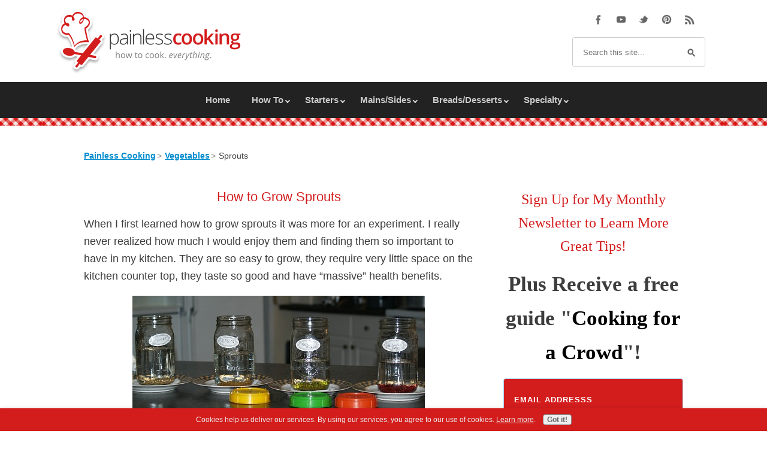

--- FILE ---
content_type: text/html; charset=UTF-8
request_url: https://www.painlesscooking.com/how-to-grow-sprouts.html
body_size: 28804
content:
<!DOCTYPE HTML>
<html>
<head><meta http-equiv="content-type" content="text/html; charset=UTF-8"><title>How to Grow Sprouts</title><meta name="description" content="Learn how to grow sprouts, some health benefits different types of sprouts to use in my favorite recipes for quinoa pita sandwich, salads, soup and fried rice."><meta id="viewport" name="viewport" content="width=device-width, initial-scale=1">
<link href="/sd/support-files/A.style.css.pagespeed.cf.H9-O-TBn5I.css" rel="stylesheet" type="text/css">
<!-- start: tool_blocks.sbi_html_head -->
<!-- Global site tag (gtag.js) - Google Analytics -->
<script async src="https://www.googletagmanager.com/gtag/js?id=G-QQDXC80GGW"></script>
<script>window.dataLayer=window.dataLayer||[];function gtag(){dataLayer.push(arguments);}gtag('js',new Date());gtag('config','G-QQDXC80GGW');</script>
<link rel="canonical" href="https://www.painlesscooking.com/how-to-grow-sprouts.html"/>
<link rel="alternate" type="application/rss+xml" title="RSS" href="https://www.painlesscooking.com/how-to-cook-everything.xml">
<meta property="og:site_name" content="Painless Cooking"/>
<meta property="og:title" content="How to Grow Sprouts"/>
<meta property="og:description" content="Learn how to grow sprouts, some health benefits different types of sprouts to use in my favorite recipes for quinoa pita sandwich, salads, soup and fried rice."/>
<meta property="og:type" content="article"/>
<meta property="og:url" content="https://www.painlesscooking.com/how-to-grow-sprouts.html"/>
<meta property="og:image" content="https://www.painlesscooking.com/images/mung-bean-sprouts-2015-2.jpg"/>
<meta property="og:image" content="https://www.painlesscooking.com/images/sprouts-chinese-cabbage-2.jpg"/>
<meta property="og:image" content="https://www.painlesscooking.com/images/fenugreek-sprouts-2.jpg"/>
<meta property="og:image" content="https://www.painlesscooking.com/how-to-cook-everything-fb.jpg"/>
<meta property="og:image" content="https://www.painlesscooking.com/images/sprouts-mung-bean-jar-2.jpg"/>
<meta property="og:image" content="https://www.painlesscooking.com/images/sprouts-mung-beans-2.jpg"/>
<meta property="fb:app_id" content="252273721542769"/>
<!-- SD -->
<!-- BREADCRUMBS -->
<script type="application/ld+json" id="ld-breadcrumb-trail-45049.page-49242862">
        {
          "@context": "https://schema.org",
          "@type": "BreadcrumbList",
          "itemListElement": [{
                "@type": "ListItem",
                "position":1,
                "name": "Painless Cooking",
                "item": "https://www.painlesscooking.com/"
            },{
                "@type": "ListItem",
                "position":2,
                "name": "Vegetables",
                "item": "https://www.painlesscooking.com/how-to-cook-vegetables.html"
            },{
                "@type": "ListItem",
                "position":3,
                "name": "Sprouts"
            }]
        }
    </script>
<script>var https_page=0</script>
<script src="//www.painlesscooking.com/sd/support-files/gdprcookie.js.pagespeed.jm.09XQsC08u-.js" async defer></script><!-- end: tool_blocks.sbi_html_head -->
<!-- start: shared_blocks.22756710#end-of-head -->
<!-- end: shared_blocks.22756710#end-of-head -->
<script>var FIX=FIX||{};</script>
</head>
<body class="responsive">
<div id="PageWrapper" class="modern">
<div id="HeaderWrapper">
<div id="Header">
<div class="Liner">
<div class="WebsiteName">
<a href="/">My Website</a>
</div><div class="Tagline">Probably the best tagline in the world</div>
<!-- start: shared_blocks.22756706#top-of-header -->
<!-- Replaced by GA Connected Service --><!-- Google tag (gtag.js) --><!-- Replaced by GA Connected Service -->
<!-- Google Tag Manager -->
<noscript><iframe src="//www.googletagmanager.com/ns.html?id=GTM-MFGL9G" height="0" width="0" style="display:none;visibility:hidden"></iframe></noscript>
<script>(function(w,d,s,l,i){w[l]=w[l]||[];w[l].push({'gtm.start':new Date().getTime(),event:'gtm.js'});var f=d.getElementsByTagName(s)[0],j=d.createElement(s),dl=l!='dataLayer'?'&l='+l:'';j.async=true;j.src='//www.googletagmanager.com/gtm.js?id='+i+dl;f.parentNode.insertBefore(j,f);})(window,document,'script','dataLayer','GTM-MFGL9G');</script>
<!-- End Google Tag Manager -->
<div class=" SocialIconsSearch" style="box-sizing: border-box"><!-- start: shared_blocks.232875487#Social Icons - HTML -->
<div class="SocialIcons">
<ul>
<li>
<a class="SocialIconFacebook" href="https://www.facebook.com/painlesscooking" rel="noopener" target="_blank" title="Painless Cooking on Facebook"></a>
</li>
<li>
<a class="SocialIconYouTube" href="https://www.youtube.com/user/painlesscooking" rel="noopener" target="_blank" title="Painless Cooking on YouTube"></a>
</li>
<li>
<a class="SocialIconTwitter" href="https://twitter.com/painlesscooking" rel="noopener" target="_blank" title="Painless Cooking on Twitter"></a>
</li>
<li>
<a class="SocialIconPinterest" href="https://pinterest.com/painlesscooking" rel="noopener" target="_blank" title="Painless Cooking on Pinterest"></a>
</li>
<li>
<a href="https://www.painlesscooking.com/online-cooking-videos.html" class="SocialIconRSS" title="Painless Cooking RSS Feed" target="_blank"></a>
</li>
</ul>
</div> <!-- end SocialIcons -->
<!-- end: shared_blocks.232875487#Social Icons - HTML -->
<div class="CustomSearch">
<div class="CustomSearchBox">
<form id="search" action="https://duckduckgo.com/" target="_blank">
<input type="hidden" name="sites" value="painlesscooking.com"/>
<input type="hidden" name="k8" value="%23555555"/> <!-- text color -->
<input type="hidden" name="k9" value="%23008bc4"/> <!-- links color -->
<input type="hidden" name="kaa" value="%23777777"/> <!-- visited links color -->
<input type="hidden" name="kx" value="%23008bc4"/> <!-- URL color -->
<input type="hidden" name="kt" value="h"/> <!-- Helvetica font -->
<input type="text" name="q" maxlength="255" placeholder="Search this site..."/>
<input type="submit" value="DuckDuckGo Search"/>
</form>
</div>
</div>
</div>
<!-- start: tool_blocks.navbar.horizontal.center --><div class="ResponsiveNavWrapper">
<div class="ResponsiveNavButton"><span>Menu</span></div><div class="HorizontalNavBarCenter HorizontalNavBar HorizontalNavBarCSS ResponsiveNav"><ul class="root"><li class="li1"><a href="/">Home</a></li><li class="li1 submenu"><span class="navheader">How To</span><ul><li class="li2"><a href="/how-to-cook-everything.html">How to Cook Everything</a></li><li class="li2"><a href="/canning-foods.html">Canning Foods</a></li><li class="li2"><a href="/cooking-for-a-crowd.html">Cooking for a Crowd</a></li><li class="li2"><a href="/cooking-wild-meat.html">Cooking Wild Meat</a></li><li class="li2"><a href="/heart-healthy-recipes.html">Heart Healthy</a></li><li class="li2"><a href="/how-to-cook-fruit.html">Fruit</a></li><li class="li2"><a href="/cooking-with-grains.html">Grains</a></li><li class="li2"><a href="/milk-cheese-and-eggs.html">Milk Cheese Eggs</a></li><li class="li2"><a href="/How-to-cook-with-spices.html">Spices</a></li><li class="li2"><a href="/cheap-living.html">Cheap Living</a></li></ul></li><li class="li1 submenu"><span class="navheader">Starters</span><ul><li class="li2"><a href="/how-to-make-appetizers.html">Appetizers</a></li><li class="li2"><a href="/how-to-make-salads.html">Salads</a></li><li class="li2"><a href="/how-to-make-soup.html">Soups</a></li></ul></li><li class="li1 submenu"><span class="navheader">Mains/Sides</span><ul><li class="li2"><a href="/best-fish-and-seafood-recipes.html">Fish and Seafood</a></li><li class="li2"><a href="/how_to_cook_chicken.html">Chicken</a></li><li class="li2"><a href="/how-to-cook-beef.html">Beef</a></li><li class="li2"><a href="/how-to-barbeque.html">Barbeque</a></li><li class="li2"><a href="/how-to-cook-a-turkey.html">Turkey</a></li><li class="li2"><a href="/how-to-cook-pork.html">Pork</a></li><li class="li2"><a href="/how-to-cook-vegetables.html">Vegetables</a></li></ul></li><li class="li1 submenu"><span class="navheader">Breads/Desserts</span><ul><li class="li2"><a href="/how-to-make-bread.html">Breads</a></li><li class="li2"><a href="/dessert-recipes.html">Desserts</a></li><li class="li2"><a href="/how-to-bake-a-cake.html">Cakes</a></li><li class="li2"><a href="/how-to-make-candy.html">Candies</a></li><li class="li2"><a href="/how-to-make-cheesecake.html">Cheesecakes</a></li><li class="li2"><a href="/how-is-chocolate-made.html">Chocolate</a></li><li class="li2"><a href="/how-to-make-cookies.html">Cookies</a></li><li class="li2"><a href="/how-to-make-a-pie.html">Pies</a></li></ul></li><li class="li1 submenu"><span class="navheader">Specialty</span><ul><li class="li2"><a href="/international-food-recipes.html">International Foods</a></li><li class="li2"><a href="/holidayrecipes.html">Holiday Recipes</a></li></ul></li></ul></div></div>
<!-- end: tool_blocks.navbar.horizontal.center -->
<!-- end: shared_blocks.22756706#top-of-header -->
<!-- start: shared_blocks.22756697#bottom-of-header -->
<!-- BORDER -->
</div></div></div> <div class="HeaderBorder"></div> <div><div><div>
<!-- end: shared_blocks.22756697#bottom-of-header -->
</div><!-- end Liner -->
</div><!-- end Header -->
</div><!-- end HeaderWrapper -->
<div id="ColumnsWrapper">
<div id="ContentWrapper">
<div id="ContentColumn">
<div class="Liner">
<!-- start: shared_blocks.22756694#above-h1 -->
<div class="BreadcrumbBlock">
<!-- Breadcrumbs: Vegetables --><!--  -->
<ol class="BreadcrumbTiers" id="breadcrumb-trail-45049.page-49242862">
<li class="BreadcrumbItem" id="breadcrumb-trail-45049.page-49242862.3992796"><a href="https://www.painlesscooking.com/"><span>Painless Cooking</span></a></li>
<li class="BreadcrumbItem" id="breadcrumb-trail-45049.page-49242862.3994454"><a href="https://www.painlesscooking.com/how-to-cook-vegetables.html"><span>Vegetables</span></a></li>
<li class="BreadcrumbItem" id="breadcrumb-trail-45049.page-49242862.49242862"><span>Sprouts</span></li></ol>
</div>
<!-- end: shared_blocks.22756694#above-h1 -->
<h1 style="text-align: center"><span style="font-size: 22px;">How to Grow Sprouts</span><br/></h1>
<!-- start: shared_blocks.22756714#below-h1 -->
<!-- end: shared_blocks.22756714#below-h1 -->
<p>When I first learned how to grow sprouts it was more for an experiment. I really never realized how much I would enjoy them and finding them so important to have in my kitchen. They are so easy to grow, they require very little space on the kitchen counter top, they taste so good and have “massive” health benefits.&#xa0;<br/></p>
<!-- start: shared_blocks.22756709#below-paragraph-1 -->
<!-- end: shared_blocks.22756709#below-paragraph-1 -->
<div class="ImageBlock ImageBlockCenter"><img src="https://www.painlesscooking.com/images/xsprout-jars-2.jpg.pagespeed.ic.MTWvYqGZZU.webp" width="488" height="214" alt="How to Grow Sprouts" title="How to Grow Sprouts" data-pin-media="https://www.painlesscooking.com/images/sprout-jars-2.jpg" style="width: 488px; height: auto"><span class="Caption CaptionCenter" style="max-width:488px">How to Grow Sprouts</span><div class="pinit">
<a data-pin-do="buttonPin" data-pin-count="beside" data-pin-save="true" href="https://pinterest.com/pin/create/button/?url=http%3A%2F%2Fwww.painlesscooking.com%2Fhow-to-grow-sprouts.html&media=https%3A%2F%2Fwww.painlesscooking.com%2Fimages%2Fsprout-jars-2.jpg&description=Learn%20how%20to%20grow%20sprouts.%20I%20eat%20sprouts%20daily%20for%20all%20the%20health%20benefits.%20There%20are%20many%20seeds%20you%20can%20sprout.%20I%20sprout%20mung%20beans%2C%20clover%2C%20fenugreek%2C%20alfalfa%20and%20many%20others.%20It%20takes%20several%20days%20to%20grow%20sprouts%20and%20they%20must%20be%20soaked%20and%20rinsed%20everyday."></a>
</div></div>
<iframe width="560" height="315" src="https://www.youtube.com/embed/MBvdFKcklpU?rel=0" frameborder="0" allow="autoplay; encrypted-media" allowfullscreen></iframe>
<p>Although you can purchase equipment for sprouting it is not necessary. Sprouting can be as simple as putting seeds in a glass jar (I use wide mouth canning jars.) and covering it with cheesecloth secured with a jar band, rubber band or string. Sprouts can be added to any salad, used to garnish soups and other dishes, used on sandwiches and multiple other ways. For a wonderful mid-day “pick-me-up” snack try a piece of buttered homemade grain bread topped with a hand full of sprouts. You have to taste this to believe it!</p><p><br/></p><p>When I learned how to grown sprouts I was totally amazed at the health benefits of sprouts. They vary some according to the different types you grow but all multiply the nutrients as in their original state. By sprouting, these seeds unleash the full potential nutritional value! Most beans increase their Vitamin A by eight times when sprouted. Sprouts also contain Vitamins C, B1, B6 and K. &#xa0;They are also rich in iron, phosphorous, magnesium, potassium, manganese and calcium.</p><p><br/></p><p>What I also learned, when I learned how to grow sprouts, is how high they are in protein and how abundant they are in enzymes. Sprouts can contain as much as 35 percent protein. Most of us count on animal meat for our necessary protein. Sprouts give us protein without the fat and cholesterol. This is a great ingredient for vegans, vegetarians and for weight lost diets. The easy digestion of sprouts makes them a good food for people with digestive problems.</p><p><br/></p><p><b>NOTE:</b>&#xa0;You can buy sprouts in the produce section of your supermarket. The types of sprouts are limited but I used to buy them before I learned how to grow sprouts. When you grow your own, they are always fresh. The ones I would purchase often went bad before I used them up.</p>
<div class="ImageBlock ImageBlockCenter"><img src="https://www.painlesscooking.com/images/mung-bean-sprouts-2015-2.jpg" width="486" height="364" alt="Mung Bean Sprouts" title="Mung Bean Sprouts" data-pin-media="https://www.painlesscooking.com/images/mung-bean-sprouts-2015-2.jpg" style="width: 486px; height: auto"><span class="Caption CaptionCenter" style="max-width:486px">Mung Bean Sprouts and Seeds</span><div class="pinit">
<a data-pin-do="buttonPin" data-pin-count="beside" data-pin-save="true" href="https://pinterest.com/pin/create/button/?url=http%3A%2F%2Fwww.painlesscooking.com%2Fhow-to-grow-sprouts.html&media=https%3A%2F%2Fwww.painlesscooking.com%2Fimages%2Fmung-bean-sprouts-2015-2.jpg&description=Learn%20how%20to%20grow%20sprouts.%20I%20eat%20sprouts%20daily%20for%20all%20the%20health%20benefits.%20These%20are%20mung%20bean%20sprouts.%20There%20are%20many%20seeds%20you%20can%20sprout.%20I%20sprout%20mung%20beans%2C%20clover%2C%20fenugreek%2C%20alfalfa%20and%20many%20others.%20It%20takes%20several%20days%20to%20grow%20sprouts%20and%20they%20must%20be%20soaked%20and%20rinsed%20everyday."></a>
</div></div>
<p>When I learned how to grow sprouts, I found it is a great way to supply you with fresh crunchy “vegetables”. &#xa0;Any time of the year, even on snowy winter days I have fresh sprouts on much of my food. &#xa0;I love them so much that I keep at least four types growing all the time. Most vegetable, grain, herb and beans can be sprouted. I recommend that you <b>ONLY SPROUT</b> seeds which are recommended <b>FOR SPROUTING</b>. These can be purchased at natural food stores which are especially for “sprouting”.<br/></p><p><br/></p><p>Some seeds are simply “not good” and others are really dangerous. Ones from the “nightshade family”, potatoes and tomatoes grow <b>TOXIC</b> sprouts. We have such a large selection of good sprouting seeds to choose from there is no reason to waste time on others. Many regular seeds sold in stores have been treated with chemicals. Stay away from these! Stay safe and stick with “sprouting seeds” especially when you start learning how to grow sprouts!&#xa0;</p><p><br/></p><p>Below I am listing many seeds which I sprout. In recipes you can use them interchangeably. You will discover your favorites! I always start all my seeds out the same way. The first step is to place 1 to 2 tablespoons of seeds in my jar. When I learned how to grow sprouts, I decided to measure a cap (bleach bottle capful; 1 cap per each tablespoon of seeds) of bleach and pour over the seeds. I swish the seeds around and let them stand 5 minutes. For me, this kills any mold which might have gotten on the seeds. I then rinse the seeds very well; about three times with fresh water.</p><p><br/></p><p><b>NOTE:</b>&#xa0;When you are learning how to grow sprouts, you will find out that it is easy to lose very tiny seeds down the drain. For the first couple of days, I hold a very fine strainer under the lid of the jar. After the third rinse, I scrape the seeds in the strainer back in the jar. When the seeds sprout, you will not have a problem with this.</p><p><br/></p><p>After a thorough rinsing, removing all bleach, I fill the jar half full of clean fresh water and let it stand on my countertop for 24 hours. After this, each day I rinse the seeds 2 to 3 times during the day. End with draining all water off and turn the jar upside down on a plate to continue draining. (I fold a paper towel on the plate under the jar). Most sprouts are ready to eat in 3 to 4 days. When they are big enough, I rinse thoroughly, drain thoroughly and place in a plastic bag or containers and store in the refrigerator.</p>
<div class="ImageBlock ImageBlockCenter"><img src="https://www.painlesscooking.com/images/sprouts-chinese-cabbage-2.jpg" width="486" height="364" alt="Chinese Cabbage Sprouts" title="Chinese Cabbage Sprouts" data-pin-media="https://www.painlesscooking.com/images/sprouts-chinese-cabbage-2.jpg" style="width: 486px; height: auto"><span class="Caption CaptionCenter" style="max-width:486px">Chinese Cabbage Sprouts</span><div class="pinit">
<a data-pin-do="buttonPin" data-pin-count="beside" data-pin-save="true" href="https://pinterest.com/pin/create/button/?url=http%3A%2F%2Fwww.painlesscooking.com%2Fhow-to-grow-sprouts.html&media=https%3A%2F%2Fwww.painlesscooking.com%2Fimages%2Fsprouts-chinese-cabbage-2.jpg&description=Learn%20how%20to%20grow%20sprouts.%20I%20eat%20sprouts%20daily%20for%20all%20the%20health%20benefits.%20These%20are%20Chinese%20cabbage%20sprouts.%20There%20are%20many%20seeds%20you%20can%20sprout.%20I%20sprout%20mung%20beans%2C%20clover%2C%20fenugreek%2C%20alfalfa%20and%20many%20others.%20It%20takes%20several%20days%20to%20grow%20sprouts%20and%20they%20must%20be%20soaked%20and%20rinsed%20everyday."></a>
</div></div>
<h2><span style="font-size: 17px;"><b>GROWING CONDITIONS</b><span style="color: rgb(0, 0, 0);font-weight: normal;">&#xa0;when learning how to grow sprouts.</span></span></h2>
<p>After soaking the seeds, place in a convenient place (Due to rinsing) at a temperature of about 70F degrees. Bright sun light or too high a temperature will cause the seeds to dry out too quickly. A temperature too high will promote mold and too low of a temperature will discourage sprouting.</p>
<h2><span style="font-size: 17px;"><b>TYPES OF SPROUTS</b><span style="color: rgb(0, 0, 0);font-weight: normal;">&#xa0;for learning how to grow sprouts.</span></span></h2>
<p><b>ALFALFA SPROUT</b><b>S</b>&#xa0;are light in taste and one of the favorites. Allow 3 to 5 days for sprouting rinsing 2 times each day; the last day place in the sun. They should be 1 to 2 inches in size with tiny green leaves appearing. 3 Tablespoons seeds equals about 4 cups sprouts.<br/></p><p><b>ALMOND SPROUTS</b>&#xa0;have a crunch nutty flavor similar to nuts. Allow 3 to 5 days for sprouting rinsing 2-3 times a day. Size of sprout is ¼ inch; 1 cup seeds equals about 1 ½ cup sprouts.&#xa0;</p><p><b>AMARANTH SPROUTS</b>&#xa0;smell like corn silk with a mild taste. Allow 2 to 3 days for sprouting rinsing 3 times a day. &#xa0;They should get to about ¼ inch in size; 3 Tablespoons seeds equals 1 cup sprouts.</p><p><b>ANISE SPROUTS</b>&#xa0;has a strong anise flavor; great when used sparingly. Allow 2 days for sprouting rinsing 6 times a day. At 1 inch in size 3 tablespoons of seeds will equal 1 cup sprouts.</p><p><b>CLOVER SPROUTS</b>&#xa0;are mild and similar to alfalfa. Allow 3 to 5 days for sprouting rinsing 2 times a day. Should be 1 to 2 inches in size; 1 ½ tablespoons equals 4 cups.</p><p><b>FENUGREEK SPROUTS</b>&#xa0;have a spicy taste and good in curry dishes (I like them on buttered bread or anything). Allow 3 to 5 days for sprouting rinsing 2 times a day. Allow ¼ cup seeds for 1 cup sprouts.</p>
<div class="ImageBlock ImageBlockCenter"><img src="https://www.painlesscooking.com/images/fenugreek-sprouts-2.jpg" width="486" height="364" alt="Fenugreek Seeds" title="Fenugreek Seeds" data-pin-media="https://www.painlesscooking.com/images/fenugreek-sprouts-2.jpg" style="width: 486px; height: auto"><span class="Caption CaptionCenter" style="max-width:486px">Fenugreek Seeds</span></div>
<div class="ImageBlock ImageBlockCenter"><img src="https://www.painlesscooking.com/images/sprouts-mung-bean-jar-2.jpg" width="498" height="432" alt="Sprouting Fenugreek" title="Sprouting Fenugreek" data-pin-media="https://www.painlesscooking.com/images/sprouts-mung-bean-jar-2.jpg" style="width: 498px; height: auto"><span class="Caption CaptionCenter" style="max-width:498px">Sprouting Fenugreek</span></div>
<div class="ImageBlock ImageBlockCenter"><img src="https://www.painlesscooking.com/images/sprouts-mung-beans-2.jpg" width="475" height="327" alt="Fenugreek Sprouts" title="Fenugreek Sprouts" data-pin-media="https://www.painlesscooking.com/images/sprouts-mung-beans-2.jpg" style="width: 475px; height: auto"><span class="Caption CaptionCenter" style="max-width:475px">Fenugreek Sprouts</span><div class="pinit">
<a data-pin-do="buttonPin" data-pin-count="beside" data-pin-save="true" href="https://pinterest.com/pin/create/button/?url=http%3A%2F%2Fwww.painlesscooking.com%2Fhow-to-grow-sprouts.html&media=https%3A%2F%2Fwww.painlesscooking.com%2Fimages%2Fsprouts-mung-beans-2.jpg&description=Learn%20how%20to%20grow%20sprouts.%20I%20eat%20sprouts%20daily%20for%20all%20the%20health%20benefits.%20These%20are%20fenugreek%20sprouts.%20There%20are%20many%20seeds%20you%20can%20sprout.%20I%20sprout%20mung%20beans%2C%20clover%2C%20fenugreek%2C%20alfalfa%20and%20many%20others.%20It%20takes%20several%20days%20to%20grow%20sprouts%20and%20they%20must%20be%20soaked%20and%20rinsed%20everyday."></a>
</div></div>
<p><b>MUNG BEAN SPROUTS<span style="font-weight: normal;">&#xa0;when I learned how to grow sprouts these became my favorite and very easy to sprout. They are popular in Asian foods but I like them in everything. Allow 3 to 5 days for sprouting rinsing 3 to 4 times daily. At 1 to 2 inches in size 1 cup will equal 4 to 5 cups.</span><br/></b></p><p><b>MUSTARD SPROUTS</b> have a delicious spicy taste rather like mustard. Allow 3 to 4 days for sprouting rinsing 2 times a day. &#xa0;At 1 to 1 ½ inches in size 2 tablespoons should equal about 3 cups sprouts.<br/></p><p><b>RADISH SPROUTS</b> are also great tasting like the vegetable “radish”. Allow 2 to 6 days for sprouting rinsing 2 times a day. Place in sun the last day; tiny leaves will appear. At about 1 inch in size 1 tablespoon of seeds equals about 1 cup.</p><p><br/><p><b>OTHER BEANS</b> besides ones listed, <b>BARLEY, BROCCOLI, BUCKWHEAT, CHIA, CHICK PEA, CORN, CRESS, FLAX, LENTIL, MILLET, OAT, PEA, PUMPKIN, RICE, RYE, SESAME, SOYBEANS, SUNFLOWER, TRITICALE, VEGETABLES SEEDS</b> and <b>WHEAT</b> are some of the other sprouting seeds you might want to try. When you purchase, most of the time specific instructions for growing will be included.</p></p>
<h2><span style="font-size: 17px;"><b>BLENDING SPROUT SEEDS</b></span></h2>
<p>Since I learned how to grow sprouts I prefer to grow each one separately. I also keep them separately after growing in the refrigerator because of the different flavors. &#xa0;I do mix them often when using in recipes. If you want to try growing a mixture of seeds, the following are some good combinations: Mung beans, clover and mustard; amaranth, anise and wheat; radish and wheat; barley and sunflower; lentil, alfalfa and almond; mung bean, rye and mustard.<br/></p>
<h2><span style="color: rgb(240, 10, 10);font-size: 17px;"><b>SPROUTS AND QUINOA SANDWICH RECIPE</b></span></h2>
<p>When you learn how to grow sprouts you will enjoy including them in sandwich recipes like this one.</p><ul><li>2 Large pita bread with pockets</li><li>1 ½ Cups cooked quinoa (Cool)</li><li>2 Cloves minced garlic</li><li>2 Tablespoons fresh lemon juice</li><li>2 Tablespoons olive oil</li><li>3 Tablespoons chopped fresh dill</li><li>1 Large grated carrot</li><li>½ Red onion (Slice thinly and cut into quarters)</li><li>4 Tablespoons crumbled feta cheese</li><li>½ Cup alfalfa sprouts</li><li>1 Chopped plum tomato Salt/ pepper</li></ul><p>Combine and blend in medium bowl the lemon juice, garlic, olive oil and dill.<br/></p><p>Add quinoa, carrot, onion, cheese, sprouts and tomato; toss to blend.</p><p>Season with salt and pepper.</p><p>Warm pitas slightly; cut a small piece off the edge of each.</p><p><b>IMMEDIATELY</b> before serving fill pitas with quinoa mixture (To soon will make them soggy).</p>
<hr style="width:100%;">
<h2><span style="font-size: 17px;color: rgb(245, 10, 10);">FRIED RICE RECIPE with sprouts</span></h2>
<ul><li>2 Teaspoons dark sesame seed oil</li><li>2 Teaspoons peanut oil</li><li>2 Cloves minced garlic</li><li>2 Teaspoons minced fresh ginger</li><li>1 Cup peeled sliced carrots</li><li>1 Cup yellow sweet pepper thinly sliced strips</li><li>1 ½ Tablespoons soy sauce (Low sodium)</li><li>2 Tablespoons rice vinegar</li><li>4 Ounces trimmed snow peas</li><li>2 Cups brown rice cooked</li><li>2 Cups cooked lentils</li><li>1 Cup bean sprouts (Wash and drain thoroughly)</li></ul><p>Heat oils in a large skillet over medium high heat until hot.<br/></p><p>Quickly stir fry garlic and ginger for 30 seconds.</p><p>Add carrot and pepper; stir fry to coat for 1 minute.</p><p>Add soy sauce and vinegar; <b>REDUCE HEAT TO LOW</b></p><p>Cover skillet and cook 2 minutes until tender crisp.</p><p>Add snow peas, rice, lentils and bean sprouts.</p><p><b>RAISE TEMPERATURE TO MEDIUM HIGH.</b></p><p>Stir and cook 2 minutes until mixture is hot; serve immediately.</p><p>Serves 4.</p>
<hr style="width:100%;">
<h2><span style="font-size: 17px;color: rgb(245, 10, 10);">SPROUTS SALAD RECIPE</span></h2>
<p>When you know how to grow sprouts you will start adding them to all your favorite salads.</p><ul><li>2 Cups cottage cheese</li><li>4 Tomatoes cubed</li><li>2 Sliced cucumbers</li><li>½ Cup mung bean sprouts</li><li>1 Cup alfalfa sprouts</li><li>½ Cup sesame seeds</li><li>Favorite dressing (Italian or other herb)</li></ul><p>Arrange scoop of cottage cheese in center of 4 plates.</p><p>Arrange tomatoes, cucumbers and mung bean sprouts around cottage cheese.</p><p>Top salad with alfalfa sprouts and sesame seeds; serve with dressing.</p><p>Serves 4.</p>
<hr style="width:100%;">
<h2><span style="font-size: 17px;color: rgb(240, 14, 14);">SPROUTS AND HAM SALAD RECIPE</span></h2>
<ul><li>2 Cartons radish sprouts</li><li>1 Cup alfalfa sprouts</li><li>½ Pound cooked ham thinly sliced</li><li>4 Hard cooked boiled eggs</li></ul><p><b>Dressing:</b></p><ul><li>½ Cup plain yogurt</li><li>2 Tablespoons capers</li><li>1 Tablespoon chopped sweet pickle</li><li>1 Tablespoon chopped olives (pimiento stuffed)</li><li>1 Tablespoon chopped fresh parsley</li></ul><p><b>Garnish:</b></p><ul><li>1 Carton radish sprouts</li><li>½ Cup alfalfa sprouts</li></ul><p>Combine 2 carton radish sprouts and 1 cup alfalfa sprouts in a large bowl.<br/></p><p>Cut ham into 2 inch strips; add to sprout bowl.</p><p>Chop eggs and toss with sprout mixture.</p><p><b>TO MAKE DRESSING</b> combine all ingredients in a medium bowl; pour over salad and toss to blend.</p><p>Spoon mixture into center of 4 plates; surround salad with 1 carton of radish sprouts and ½ cup of alfalfa sprouts.</p><p>Serve with warm whole grain rolls. Serves 4.</p>
<hr style="width:100%;">
<h2><span style="font-size: 17px;color: rgb(245, 10, 10);">MUNG BEAN SPROUT SOUP RECIPE</span></h2>
<ul><li>1 Cup water</li><li>4 ½ Teaspoons cornstarch</li><li>6 Cups chicken broth</li><li>2 Cups mung bean sprouts</li><li>Soy sauce to taste</li><li>2 Beaten eggs</li><li>2 Green onions finely chopped&#xa0;</li></ul><p>Combine and blend cornstarch with water; set aside.<br/></p><p>Heat broth in a large saucepan to boiling; add sprouts.</p><p>Reduce heat and simmer for 3 minutes; season with soy sauce.</p><p>Stir blended cornstarch mixture into hot broth; stir until slightly thickened.</p><p>Slowly pour in beaten eggs stirring with a fork.</p><p><b>IMMEDIATELY</b> remove soup from the heat and ladle into bowls; garnish with green onions.</p><p>Serves 6.</p>
<!-- start: shared_blocks.22756708#above-socialize-it -->
<!-- end: shared_blocks.22756708#above-socialize-it -->
<!-- start: shared_blocks.22756696#socialize-it -->
<div class=" socializeIt socializeIt-responsive" style="border-color: #cccccc; border-width: 1px 1px 1px 1px; border-style: solid; box-sizing: border-box"><!-- start: tool_blocks.social_sharing -->
<div class="SocialShare SocialShareRegular"><a href="#" rel="noopener noreferrer" onclick="window.open('https://www.facebook.com/sharer.php?u='+ encodeURIComponent(document.location.href) +'&t=' + encodeURIComponent(document.title), 'sharer','toolbar=0,status=0,width=700,height=500,resizable=yes,scrollbars=yes');return false;" target="_blank" class="socialIcon facebook"><svg width="20" height="20" aria-hidden="true" focusable="false" data-prefix="fab" data-icon="facebook-square" role="img" xmlns="http://www.w3.org/2000/svg" viewBox="0 0 448 512"><path fill="currentColor" d="M400 32H48A48 48 0 0 0 0 80v352a48 48 0 0 0 48 48h137.25V327.69h-63V256h63v-54.64c0-62.15 37-96.48 93.67-96.48 27.14 0 55.52 4.84 55.52 4.84v61h-31.27c-30.81 0-40.42 19.12-40.42 38.73V256h68.78l-11 71.69h-57.78V480H400a48 48 0 0 0 48-48V80a48 48 0 0 0-48-48z" class=""></path></svg><span>Facebook</span></a><a href="#" rel="noopener noreferrer" onclick="window.open('https://twitter.com/intent/tweet?text=Reading%20about%20this:%20'+encodeURIComponent(document.title)+'%20-%20' + encodeURIComponent(document.location.href), 'sharer','toolbar=0,status=0,width=700,height=500,resizable=yes,scrollbars=yes');return false;" target="_blank" class="socialIcon twitter"><svg width="20" height="20" aria-hidden="true" focusable="false" data-prefix="fab" data-icon="twitter-square" role="img" viewBox="0 0 1200 1227" fill="none" xmlns="http://www.w3.org/2000/svg"><path d="M714.163 519.284L1160.89 0H1055.03L667.137 450.887L357.328 0H0L468.492 681.821L0 1226.37H105.866L515.491 750.218L842.672 1226.37H1200L714.137 519.284H714.163ZM569.165 687.828L521.697 619.934L144.011 79.6944H306.615L611.412 515.685L658.88 583.579L1055.08 1150.3H892.476L569.165 687.854V687.828Z" fill="currentColor"></path></svg><span>X</span></a><a href="#" rel="noopener noreferrer" onclick="var script = document.createElement('script');script.setAttribute('type','text/javascript');script.setAttribute('src', 'https://assets.pinterest.com/js/pinmarklet.js');document.getElementsByTagName('head')[0].appendChild(script);return false" target="_blank" class="socialIcon pinterest"><svg width="20" height="20" aria-hidden="true" focusable="false" data-prefix="fab" data-icon="pinterest-square" role="img" xmlns="http://www.w3.org/2000/svg" viewBox="0 0 448 512"><path fill="currentColor" d="M448 80v352c0 26.5-21.5 48-48 48H154.4c9.8-16.4 22.4-40 27.4-59.3 3-11.5 15.3-58.4 15.3-58.4 8 15.3 31.4 28.2 56.3 28.2 74.1 0 127.4-68.1 127.4-152.7 0-81.1-66.2-141.8-151.4-141.8-106 0-162.2 71.1-162.2 148.6 0 36 19.2 80.8 49.8 95.1 4.7 2.2 7.1 1.2 8.2-3.3.8-3.4 5-20.1 6.8-27.8.6-2.5.3-4.6-1.7-7-10.1-12.3-18.3-34.9-18.3-56 0-54.2 41-106.6 110.9-106.6 60.3 0 102.6 41.1 102.6 99.9 0 66.4-33.5 112.4-77.2 112.4-24.1 0-42.1-19.9-36.4-44.4 6.9-29.2 20.3-60.7 20.3-81.8 0-53-75.5-45.7-75.5 25 0 21.7 7.3 36.5 7.3 36.5-31.4 132.8-36.1 134.5-29.6 192.6l2.2.8H48c-26.5 0-48-21.5-48-48V80c0-26.5 21.5-48 48-48h352c26.5 0 48 21.5 48 48z" class=""></path></svg><span>Pinterest</span></a><a href="#" rel="noopener noreferrer" onclick="window.open('https://www.tumblr.com/share/link?url='+ encodeURIComponent(document.location.href) + '&name='+ encodeURIComponent(document.title), 'sharer','toolbar=0,status=0,width=700,height=500,resizable=yes,scrollbars=yes');return false;" target="_blank" class="socialIcon tumblr"><svg width="20" height="20" aria-hidden="true" focusable="false" data-prefix="fab" data-icon="tumblr-square" role="img" xmlns="http://www.w3.org/2000/svg" viewBox="0 0 448 512"><path fill="currentColor" d="M400 32H48C21.5 32 0 53.5 0 80v352c0 26.5 21.5 48 48 48h352c26.5 0 48-21.5 48-48V80c0-26.5-21.5-48-48-48zm-82.3 364.2c-8.5 9.1-31.2 19.8-60.9 19.8-75.5 0-91.9-55.5-91.9-87.9v-90h-29.7c-3.4 0-6.2-2.8-6.2-6.2v-42.5c0-4.5 2.8-8.5 7.1-10 38.8-13.7 50.9-47.5 52.7-73.2.5-6.9 4.1-10.2 10-10.2h44.3c3.4 0 6.2 2.8 6.2 6.2v72h51.9c3.4 0 6.2 2.8 6.2 6.2v51.1c0 3.4-2.8 6.2-6.2 6.2h-52.1V321c0 21.4 14.8 33.5 42.5 22.4 3-1.2 5.6-2 8-1.4 2.2.5 3.6 2.1 4.6 4.9l13.8 40.2c1 3.2 2 6.7-.3 9.1z" class=""></path></svg><span>Tumblr</span></a><a href="#" rel="noopener noreferrer" onclick="window.open('https://reddit.com/submit?url='+ encodeURIComponent(document.location.href) + '&title=' + encodeURIComponent(document.title), 'sharer','toolbar=0,status=0,width=700,height=500,resizable=yes,scrollbars=yes');return false;" target="_blank" class="socialIcon reddit"><svg width="20" height="20" aria-hidden="true" focusable="false" data-prefix="fab" data-icon="reddit-square" role="img" xmlns="http://www.w3.org/2000/svg" viewBox="0 0 448 512"><path fill="currentColor" d="M283.2 345.5c2.7 2.7 2.7 6.8 0 9.2-24.5 24.5-93.8 24.6-118.4 0-2.7-2.4-2.7-6.5 0-9.2 2.4-2.4 6.5-2.4 8.9 0 18.7 19.2 81 19.6 100.5 0 2.4-2.3 6.6-2.3 9 0zm-91.3-53.8c0-14.9-11.9-26.8-26.5-26.8-14.9 0-26.8 11.9-26.8 26.8 0 14.6 11.9 26.5 26.8 26.5 14.6 0 26.5-11.9 26.5-26.5zm90.7-26.8c-14.6 0-26.5 11.9-26.5 26.8 0 14.6 11.9 26.5 26.5 26.5 14.9 0 26.8-11.9 26.8-26.5 0-14.9-11.9-26.8-26.8-26.8zM448 80v352c0 26.5-21.5 48-48 48H48c-26.5 0-48-21.5-48-48V80c0-26.5 21.5-48 48-48h352c26.5 0 48 21.5 48 48zm-99.7 140.6c-10.1 0-19 4.2-25.6 10.7-24.1-16.7-56.5-27.4-92.5-28.6l18.7-84.2 59.5 13.4c0 14.6 11.9 26.5 26.5 26.5 14.9 0 26.8-12.2 26.8-26.8 0-14.6-11.9-26.8-26.8-26.8-10.4 0-19.3 6.2-23.8 14.9l-65.7-14.6c-3.3-.9-6.5 1.5-7.4 4.8l-20.5 92.8c-35.7 1.5-67.8 12.2-91.9 28.9-6.5-6.8-15.8-11-25.9-11-37.5 0-49.8 50.4-15.5 67.5-1.2 5.4-1.8 11-1.8 16.7 0 56.5 63.7 102.3 141.9 102.3 78.5 0 142.2-45.8 142.2-102.3 0-5.7-.6-11.6-2.1-17 33.6-17.2 21.2-67.2-16.1-67.2z" class=""></path></svg><span>Reddit</span></a><a href="#" rel="noopener noreferrer" onclick="window.open('https://api.whatsapp.com/send?text='+encodeURIComponent(document.location.href), 'sharer','toolbar=0,status=0,width=700,height=500,resizable=yes,scrollbars=yes');return false;" target="_blank" class="socialIcon whatsapp"><svg width="20" height="20" aria-hidden="true" focusable="false" data-prefix="fab" data-icon="whatsapp-square" role="img" xmlns="http://www.w3.org/2000/svg" viewBox="0 0 448 512"><path fill="currentColor" d="M224 122.8c-72.7 0-131.8 59.1-131.9 131.8 0 24.9 7 49.2 20.2 70.1l3.1 5-13.3 48.6 49.9-13.1 4.8 2.9c20.2 12 43.4 18.4 67.1 18.4h.1c72.6 0 133.3-59.1 133.3-131.8 0-35.2-15.2-68.3-40.1-93.2-25-25-58-38.7-93.2-38.7zm77.5 188.4c-3.3 9.3-19.1 17.7-26.7 18.8-12.6 1.9-22.4.9-47.5-9.9-39.7-17.2-65.7-57.2-67.7-59.8-2-2.6-16.2-21.5-16.2-41s10.2-29.1 13.9-33.1c3.6-4 7.9-5 10.6-5 2.6 0 5.3 0 7.6.1 2.4.1 5.7-.9 8.9 6.8 3.3 7.9 11.2 27.4 12.2 29.4s1.7 4.3.3 6.9c-7.6 15.2-15.7 14.6-11.6 21.6 15.3 26.3 30.6 35.4 53.9 47.1 4 2 6.3 1.7 8.6-1 2.3-2.6 9.9-11.6 12.5-15.5 2.6-4 5.3-3.3 8.9-2 3.6 1.3 23.1 10.9 27.1 12.9s6.6 3 7.6 4.6c.9 1.9.9 9.9-2.4 19.1zM400 32H48C21.5 32 0 53.5 0 80v352c0 26.5 21.5 48 48 48h352c26.5 0 48-21.5 48-48V80c0-26.5-21.5-48-48-48zM223.9 413.2c-26.6 0-52.7-6.7-75.8-19.3L64 416l22.5-82.2c-13.9-24-21.2-51.3-21.2-79.3C65.4 167.1 136.5 96 223.9 96c42.4 0 82.2 16.5 112.2 46.5 29.9 30 47.9 69.8 47.9 112.2 0 87.4-72.7 158.5-160.1 158.5z" class=""></path></svg><span>WhatsApp</span></a><a href="#" rel="noopener noreferrer" onclick="window.open('https://www.facebook.com/dialog/send?app_id=252273721542769&link='+encodeURIComponent(document.location.href)+'&redirect_uri='+encodeURIComponent(document.location.href), 'sharer','toolbar=0,status=0,width=850,height=500,resizable=yes,scrollbars=yes');return false;" target="_blank" class="socialIcon messenger"><svg width="20" height="20" aria-hidden="true" focusable="false" data-prefix="fab" data-icon="facebook-messenger" role="img" xmlns="http://www.w3.org/2000/svg" viewBox="0 0 512 512"><path fill="currentColor" d="M256.55 8C116.52 8 8 110.34 8 248.57c0 72.3 29.71 134.78 78.07 177.94 8.35 7.51 6.63 11.86 8.05 58.23A19.92 19.92 0 0 0 122 502.31c52.91-23.3 53.59-25.14 62.56-22.7C337.85 521.8 504 423.7 504 248.57 504 110.34 396.59 8 256.55 8zm149.24 185.13l-73 115.57a37.37 37.37 0 0 1-53.91 9.93l-58.08-43.47a15 15 0 0 0-18 0l-78.37 59.44c-10.46 7.93-24.16-4.6-17.11-15.67l73-115.57a37.36 37.36 0 0 1 53.91-9.93l58.06 43.46a15 15 0 0 0 18 0l78.41-59.38c10.44-7.98 24.14 4.54 17.09 15.62z" class=""></path></svg><span>Messenger</span></a></div>
<!-- end: tool_blocks.social_sharing -->
</div>
<!-- end: shared_blocks.22756696#socialize-it -->
<!-- start: shared_blocks.22756705#below-socialize-it -->
<!-- end: shared_blocks.22756705#below-socialize-it -->
</div><!-- end Liner -->
</div><!-- end ContentColumn -->
</div><!-- end ContentWrapper -->
<div id="NavWrapper">
<div id="NavColumn">
<div class="Liner">
<!-- start: shared_blocks.22756715#top-of-nav-column -->
<div class="desktopOnly"><div style="margin-bottom:60px;">
&nbsp;
</div>
</div>
<p style="text-align: center;"><span style="background-color: transparent;font-family: 'Comic Sans MS', 'Marker Felt';font-size: 24px;color: rgb(211, 29, 29);">Sign Up for My Monthly Newsletter to Learn More Great Tips!</span></p><p style="text-align: center;"><span style="font-size: 35px;font-family: Verdana, Geneva;"><b>Plus Receive a free guide "</b><span style="color: rgb(3, 2, 2);"><b>Cooking for a Crowd</b></span><b>"!</b></span></p>
<!-- start: tool_blocks.ezine2 -->
<div class="Ezine2 EzineLeft  EzineVertical">
<form action="/cgi-bin/mailout/mailmgr.cgi" method="POST" accept-charset="UTF-8">
<input type="hidden" name="list_id" value="21101701">
<input type="hidden" name="action" value="subscribe">
<div class="EzineRow EzineEmailRow">
<label for="EzineEmail.19">Email Addresss</label>
<input id="EzineEmail.19" required type="email" name="email" onFocus="SS_LDR_recaptcha()">
</div><div class="EzineRow EzineNameRow">
<label for="EzineName.19">First Name</label>
<input id="EzineName.19" type="text" name="name">
</div><div class="EzineRow EzineGDPRAgeConsentRow">
<label for="EzineGDPRAgeConsent.19"><input id="EzineGDPRAgeConsent.19" required type="checkbox" name="gdpr_age_consent">I am at least 16 years of age.</label>
</div>
<div class="EzineRow GDPRPrivacyPolicyConsentRow">
<label for="GDPRPrivacyPolicyConsent.19"><input id="GDPRPrivacyPolicyConsent.19" required type="checkbox" name="gdpr_privacy_policy_consent">I have read and accept the <a href="https://www.painlesscooking.com/privacy-policy.html" target="_new">privacy policy</a>.</label>
</div>
<div class="EzineRow GDPRInformationPurposeRow">
<label for="GDPRInformationPurpose.19"><input id="GDPRInformationPurpose.19" required type="checkbox" name="gdpr_information_purpose">I understand that you will use my information to send me a newsletter.</label>
</div><div class="EzineRow EzineButtonRow">
<button class="EzineButton" type="submit">Subscribe</button>
</div>
</form>
</div><!-- end: tool_blocks.ezine2 -->
<!-- end: shared_blocks.22756715#top-of-nav-column -->
<!-- start: shared_blocks.22756711#navigation -->
<!-- start: tool_blocks.whatsnew.[base64] -->
<div class="WhatsNew" style="width: 100%">
<h2><a href="https://www.painlesscooking.com/how-to-cook-everything-blog.html">What's Cooking</a></h2><div class="WhatsNew-subscribe">
<img loading="lazy" class="WhatsNew-icon" src="[data-uri]" alt="RSS"/>
<ul>
<li>
<a href="https://www.painlesscooking.com/how-to-cook-everything.xml">
<img loading="lazy" src="[data-uri]" alt="XML RSS"/>
</a>
</li> <li>
<a href="https://feedly.com/i/subscription/feed/https://www.painlesscooking.com/how-to-cook-everything.xml" target="new" rel="nofollow">
<img loading="lazy" src="[data-uri]" alt="follow us in feedly"/>
</a>
</li> <li>
<a href="https://add.my.yahoo.com/rss?url=https://www.painlesscooking.com/how-to-cook-everything.xml" target="new" rel="nofollow">
<img loading="lazy" src="[data-uri]" alt="Add to My Yahoo!"/>
</a>
</li> </ul>
</div><ol>
<li>
<h3><a href="https://www.painlesscooking.com/chocolate-doughnuts.html">How to Make Chocolate doughnuts</a></h3><p class="WhatsNew-time"><abbr title="2025-07-02T07:44:11-0400">Jul 02, 25 07:44 AM</abbr></p><div class="blogItThumbnail"><a href="https://www.painlesscooking.com/chocolate-doughnuts.html"><img class="blogItThumbnail" src="[data-uri]" alt="chocolate-doughnuts-yeast-june-2025-on-plate" style="width:150px;height:97.4509803921569px"></a></div><div class="WhatsNew-content">Try one of these recipes for chocolate doughnuts like baked yeast with chocolate glaze, Indian fried bread, easy donuts or beignets.</div><p class="WhatsNew-more"><a href="/chocolate-doughnuts.html">Read More</a></p></li>
<li>
<h3><a href="https://www.painlesscooking.com/how-to-cook-greek-food.html">How to Cook Greek Food</a></h3><p class="WhatsNew-time"><abbr title="2025-03-19T08:21:48-0400">Mar 19, 25 08:21 AM</abbr></p><div class="blogItThumbnail"><a href="https://www.painlesscooking.com/how-to-cook-greek-food.html"><img class="blogItThumbnail" src="[data-uri]" alt="stuffed-grape-leaves-platter-2017-1" style="width:150px;height:112.448979591837px"></a></div><div class="WhatsNew-content">Learn how to cook Greek food like olive balls, salad, fried cheese, stuffed grape leaves, lamb stew, cheese filled triangles, endive with lemon sauce, pita bread and honey walnut balls.</div><p class="WhatsNew-more"><a href="/how-to-cook-greek-food.html">Read More</a></p></li>
<li>
<h3><a href="https://www.painlesscooking.com/how-to-make-a-crusty-bread-recipe.html">How to Make a Crusty Bread Recipe</a></h3><p class="WhatsNew-time"><abbr title="2025-03-19T08:08:55-0400">Mar 19, 25 08:08 AM</abbr></p><div class="blogItThumbnail"><a href="https://www.painlesscooking.com/how-to-make-a-crusty-bread-recipe.html"><img class="blogItThumbnail" src="[data-uri]" alt="how-to-make-crusty-bread-recipes-old-fashioned-crusty-cottage-loaf-whole" style="width:150px;height:112.448979591837px"></a></div><div class="WhatsNew-content">Learn how to make a crusty bread recipe for fennel, mushroom, Irish oat, honey wheat, country, raisin wheat, old fashioned cottage, French, onion and Crusty hard rolls.</div><p class="WhatsNew-more"><a href="/how-to-make-a-crusty-bread-recipe.html">Read More</a></p></li>
<li>
<h3><a href="https://www.painlesscooking.com/irish-cakes.html">How to Make Irish Cakes</a></h3><p class="WhatsNew-time"><abbr title="2025-03-19T07:55:57-0400">Mar 19, 25 07:55 AM</abbr></p><div class="blogItThumbnail"><a href="https://www.painlesscooking.com/irish-cakes.html"><img class="blogItThumbnail" src="/image-thumbnails/irish-cakes-irish-cream-cake-top.jpg/default.webp" alt="irish-cakes-irish-cream-cake-top" style="width:150px;height:112.549019607843px" width="150" height="112.549019607843"></a></div><div class="WhatsNew-content">Select one of these delicious Irish cakes like the green Waldorf Astoria cake, rhubarb custard cake, lime Jello cake, apple coffee cake and Irish cream pound cake.</div><p class="WhatsNew-more"><a href="/irish-cakes.html">Read More</a></p></li>
<li>
<h3><a href="https://www.painlesscooking.com/how-to-make-meatloaf.html">How to Make Meatloaf</a></h3><p class="WhatsNew-time"><abbr title="2025-03-01T13:50:06-0500">Mar 01, 25 01:50 PM</abbr></p><div class="blogItThumbnail"><a href="https://www.painlesscooking.com/how-to-make-meatloaf.html"><img class="blogItThumbnail" src="/image-thumbnails/how-to-make-meatloaf1.jpg/xdefault.webp.pagespeed.ic.kL8yWI8ypU.webp" alt="how-to-make-meatloaf1" style="width:150px;height:80.5019305019305px" width="150" height="80.5019305019305"></a></div><div class="WhatsNew-content">Learn how to make meatloaf with recipes for variations of a basic loaf, Italian seasoned, sweet and sour or try a turkey loaf.</div><p class="WhatsNew-more"><a href="/how-to-make-meatloaf.html">Read More</a></p></li></ol></div><!-- end: tool_blocks.whatsnew.[base64] -->
<!-- end: shared_blocks.22756711#navigation -->
<!-- start: shared_blocks.22756716#bottom-of-nav-column -->
<!-- end: shared_blocks.22756716#bottom-of-nav-column -->
</div><!-- end Liner -->
</div><!-- end NavColumn -->
</div><!-- end NavWrapper -->
</div><!-- end ColumnsWrapper -->
<div id="FooterWrapper">
<div id="Footer">
<div class="Liner">
<!-- start: shared_blocks.22756698#above-bottom-nav -->
<!-- start: shared_blocks.232875487#Social Icons - HTML -->
<div class="SocialIcons">
<ul>
<li>
<a class="SocialIconFacebook" href="https://www.facebook.com/painlesscooking" rel="noopener" target="_blank" title="Painless Cooking on Facebook"></a>
</li>
<li>
<a class="SocialIconYouTube" href="https://www.youtube.com/user/painlesscooking" rel="noopener" target="_blank" title="Painless Cooking on YouTube"></a>
</li>
<li>
<a class="SocialIconTwitter" href="https://twitter.com/painlesscooking" rel="noopener" target="_blank" title="Painless Cooking on Twitter"></a>
</li>
<li>
<a class="SocialIconPinterest" href="https://pinterest.com/painlesscooking" rel="noopener" target="_blank" title="Painless Cooking on Pinterest"></a>
</li>
<li>
<a href="https://www.painlesscooking.com/online-cooking-videos.html" class="SocialIconRSS" title="Painless Cooking RSS Feed" target="_blank"></a>
</li>
</ul>
</div> <!-- end SocialIcons -->
<!-- end: shared_blocks.232875487#Social Icons - HTML -->
<!-- end: shared_blocks.22756698#above-bottom-nav -->
<!-- start: shared_blocks.22756701#bottom-navigation -->
<!-- end: shared_blocks.22756701#bottom-navigation -->
<!-- start: shared_blocks.22756695#below-bottom-nav -->
<p><a href="https://www.painlesscooking.com/about-me-food-careers.html">About Me</a>&#xa0; |&#xa0; <a href="https://www.painlesscooking.com/contactus.html">Contact Me</a>&#xa0; |&#xa0; <a href="https://www.painlesscooking.com/privacy-policy.html">Privacy Policy</a>/<b>DISCLAIMER</b> &#xa0; |&#xa0; <a href="https://www.painlesscooking.com/how-to-cook-everything-blog.html">What's New!</a><br/></p>
<!-- end: shared_blocks.22756695#below-bottom-nav -->
<!-- start: shared_blocks.22756700#footer -->
<!-- Default Statcounter code for Painless Cooking
https://www.painlesscooking.com -->
<script>var sc_project=7466623;var sc_invisible=1;var sc_security="f1c3fa5c";</script>
<script src="https://www.statcounter.com/counter/counter.js" async></script>
<noscript><div class="statcounter"><a href="http://statcounter.com/" rel="noopener" target="_blank" title="free web stats"><img class="statcounter" src="//c.statcounter.com/7466623/0/f1c3fa5c/1/" alt="free
web stats"></a></div></noscript>
<!-- End of Statcounter Code -->
<script>stLight.options({publisher:"5558f360-4cc1-490b-9b03-8409531ba94b",doNotHash:false,doNotCopy:false,hashAddressBar:false});</script>
<script>var options={"publisher":"5558f360-4cc1-490b-9b03-8409531ba94b","position":"left","ad":{"visible":false,"openDelay":5,"closeDelay":0},"chicklets":{"items":["facebook","twitter","pinterest"]}};var st_hover_widget=new sharethis.widgets.hoverbuttons(options);</script>
<p>By Frances Peffly Moore © Copyright 2009-2026&#xa0;<a href="https://www.painlesscooking.com" onclick="return FIX.track(this);">painlesscooking.com</a><br/></p>
<!-- end: shared_blocks.22756700#footer -->
</div><!-- end Liner -->
</div><!-- end Footer -->
</div><!-- end FooterWrapper -->
</div><!-- end PageWrapper -->
<script src="/sd/support-files/fix.js.pagespeed.jm.3phKUrh9Pj.js"></script>
<script>FIX.doEndOfBody();</script>
<script src="/sd/support-files/design.js.pagespeed.jm.uHGT603eP3.js"></script>
<!-- start: tool_blocks.sbi_html_body_end -->
<script>var SS_PARAMS={pinterest_enabled:true,googleplus1_on_page:false,socializeit_onpage:false};</script><style>.g-recaptcha{display:inline-block}.recaptcha_wrapper{text-align:center}</style>
<script>if(typeof recaptcha_callbackings!=="undefined"){SS_PARAMS.recaptcha_callbackings=recaptcha_callbackings||[]};</script><script>(function(d,id){if(d.getElementById(id)){return;}var s=d.createElement('script');s.async=true;s.defer=true;s.src="/ssjs/ldr.js";s.id=id;d.getElementsByTagName('head')[0].appendChild(s);})(document,'_ss_ldr_script');</script><!-- end: tool_blocks.sbi_html_body_end -->
<!-- Generated at 14:38:15 14-Jan-2026 with justletters v158 -->
<script async src="/ssjs/lazyload.min.js.pagespeed.jm.GZJ6y5Iztl.js"></script>
</body>
</html>


--- FILE ---
content_type: text/plain
request_url: https://www.google-analytics.com/j/collect?v=1&_v=j102&a=1207577336&t=event&ni=0&_s=1&dl=https%3A%2F%2Fwww.painlesscooking.com%2Fhow-to-grow-sprouts.html&ul=en-us%40posix&dt=How%20to%20Grow%20Sprouts&sr=1280x720&vp=1280x720&ec=visit&ea=15%20seconds&_u=YADAAAABAAAAAC~&jid=1365786118&gjid=1442599046&cid=1509523828.1768809637&tid=UA-20148597-1&_gid=522193523.1768809638&_r=1&_slc=1&gtm=45He61e1n71MFGL9Gv6815462za200zd6815462&gcd=13l3l3l3l1l1&dma=0&tag_exp=103116026~103200004~104527907~104528501~104684208~104684211~105391253~115938465~115938468~116682877~117041588&z=1454384236
body_size: -573
content:
2,cG-QQDXC80GGW